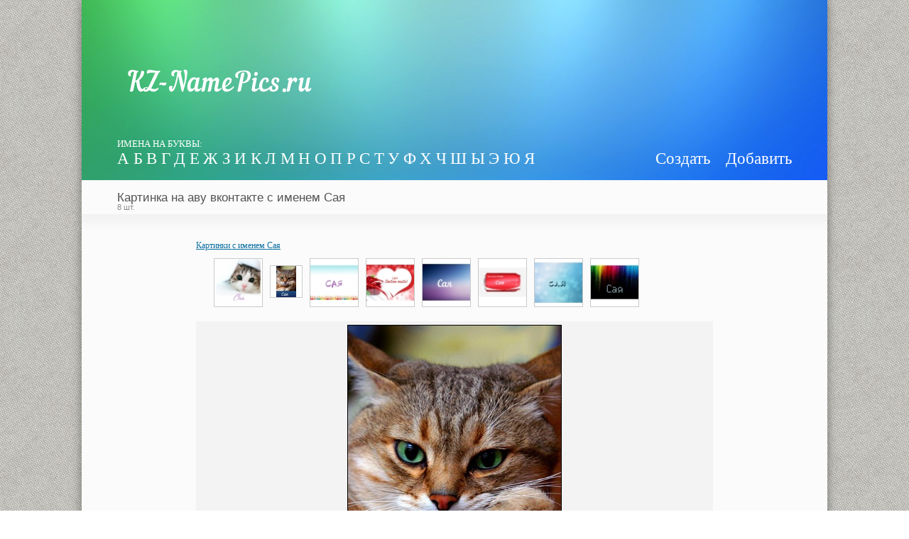

--- FILE ---
content_type: text/html
request_url: https://kz-namepics.ru/name-saya-16536.php
body_size: 14752
content:
<!DOCTYPE html>
<html>
<head>
<meta http-equiv='Content-Type' content='text/html; CHARSET=Windows-1251'> 

    <meta name="viewport" content="width=device-width, initial-scale=1">

    <link rel="stylesheet" href="/css/normalize.css">
    <link rel="stylesheet" href="/css/main.css">
    <link rel="stylesheet" type="text/css" href="/css/style.css"><title>Картинка на аву вконтакте с именем Сая</title>

<meta name='keywords' content='Картинка с именем Сая.'>

<meta name='description' content='Коллекция картинок с именем Сая.'>

<script>function showTooltip()
 {
 var myDiv = document.getElementById('tooltip');
 if(myDiv.style.display == 'none')
 {
 myDiv.style.display = 'block';
 } else {
 myDiv.style.display = 'none';
 }
 return false;
 }</script>

<style type='text/css'>

.content{
  max-width: 728px;
  margin-left: auto;
  margin-right: auto;
}

</style>
  </head>
  <body>
    <div class="page">

      <div class="page__header">
        <div class="logo">
          <a class="logo__link" href="/"></a>
        </div>
        <div class='buttons'>
        <a class="button" href='/addnameimg.php'>Добавить</a>
        <a class="button_create" href="/func/">Создать</a>
        </div>
      </div>



         <div class="page__menu menu" id="menuplav">
           <div class="menu__button" id="toTop">
             <div class="menu__img"></div>
           </div>
         </div>


        <div class="page__menu menu">

          <div class="menu__letter"><div class="menu__header">ИМЕНА НА БУКВЫ:</div>
            <ul class="menu__list">

              
              <li class="menu__item">

              <a class='menu__link' href='/letter-a.php'>А</a>                 
              </li>

              
              <li class="menu__item">

              <a class='menu__link' href='/letter-b.php'>Б</a>                 
              </li>

              
              <li class="menu__item">

              <a class='menu__link' href='/letter-v.php'>В</a>                 
              </li>

              
              <li class="menu__item">

              <a class='menu__link' href='/letter-g.php'>Г</a>                 
              </li>

              
              <li class="menu__item">

              <a class='menu__link' href='/letter-d.php'>Д</a>                 
              </li>

              
              <li class="menu__item">

              <a class='menu__link' href='/letter-e.php'>Е</a>                 
              </li>

              
              <li class="menu__item">

              <a class='menu__link' href='/letter-j.php'>Ж</a>                 
              </li>

              
              <li class="menu__item">

              <a class='menu__link' href='/letter-z.php'>З</a>                 
              </li>

              
              <li class="menu__item">

              <a class='menu__link' href='/letter-i.php'>И</a>                 
              </li>

              
              <li class="menu__item">

              <a class='menu__link' href='/letter-k.php'>К</a>                 
              </li>

              
              <li class="menu__item">

              <a class='menu__link' href='/letter-l.php'>Л</a>                 
              </li>

              
              <li class="menu__item">

              <a class='menu__link' href='/letter-m.php'>М</a>                 
              </li>

              
              <li class="menu__item">

              <a class='menu__link' href='/letter-n.php'>Н</a>                 
              </li>

              
              <li class="menu__item">

              <a class='menu__link' href='/letter-o.php'>О</a>                 
              </li>

              
              <li class="menu__item">

              <a class='menu__link' href='/letter-p.php'>П</a>                 
              </li>

              
              <li class="menu__item">

              <a class='menu__link' href='/letter-r.php'>Р</a>                 
              </li>

              
              <li class="menu__item">

              <a class='menu__link' href='/letter-s.php'>С</a>                 
              </li>

              
              <li class="menu__item">

              <a class='menu__link' href='/letter-t.php'>Т</a>                 
              </li>

              
              <li class="menu__item">

              <a class='menu__link' href='/letter-u.php'>У</a>                 
              </li>

              
              <li class="menu__item">

              <a class='menu__link' href='/letter-f.php'>Ф</a>                 
              </li>

              
              <li class="menu__item">

              <a class='menu__link' href='/letter-h.php'>Х</a>                 
              </li>

              
              <li class="menu__item">

              <a class='menu__link' href='/letter-ch.php'>Ч</a>                 
              </li>

              
              <li class="menu__item">

              <a class='menu__link' href='/letter-sh.php'>Ш</a>                 
              </li>

              
              <li class="menu__item">

              <a class='menu__link' href='/letter-y.php'>Ы</a>                 
              </li>

              
              <li class="menu__item">

              <a class='menu__link' href='/letter-ee.php'>Э</a>                 
              </li>

              
              <li class="menu__item">

              <a class='menu__link' href='/letter-yu.php'>Ю</a>                 
              </li>

              
              <li class="menu__item">

              <a class='menu__link' href='/letter-ya.php'>Я</a>                 
              </li>

              
            </ul>
          </div>
        </div>

        <div class="title">
          <h1 class="title__text">Картинка на аву вконтакте с именем Сая</h1>

          
                    <div class="title__counter">8 шт.          </div>              

        </div>


      <div class="page__main main">
        
        <div class="main__content content"><a class='link-block' href='saya-1.php'>Картинки с именем Сая</a>
<div id='slider'>
  <div id='slider_box'>
    <ul>


                <li class=''><a class='carousel__link' href='name-saya-18900.php'><img class='carousel__img' src='imgmig/65/18900.jpg' alt='Картинка в одноклассники с именем Сая' title='Картинка в одноклассники с именем Сая' width='67' height='67'></a></li>

  

                <li class='slider__small-img'><a class='carousel__link' href='name-saya-16536.php'><img class='carousel__img' src='imgmig/65/16536.jpg' alt='Картинка на аву вконтакте с именем Сая' title='Картинка на аву вконтакте с именем Сая' width='44' height='44'></a></li>

  

                <li class=''><a class='carousel__link' href='name-saya-14174.php'><img class='carousel__img' src='imgmig/65/14174.jpg' alt='Картинка карандашом с именем Сая' title='Картинка карандашом с именем Сая' width='67' height='67'></a></li>

  

                <li class=''><a class='carousel__link' href='name-saya-11810.php'><img class='carousel__img' src='imgmig/65/11810.jpg' alt='Сая, люблю тебя!' title='Сая, люблю тебя!' width='67' height='67'></a></li>

  

                <li class=''><a class='carousel__link' href='name-saya-9446.php'><img class='carousel__img' src='imgmig/65/9446.jpg' alt='Красивая картинка с именем Сая ' title='Красивая картинка с именем Сая ' width='67' height='67'></a></li>

  

                <li class=''><a class='carousel__link' href='name-saya-7082.php'><img class='carousel__img' src='imgmig/65/7082.jpg' alt='Кока-кола с именем Сая ' title='Кока-кола с именем Сая ' width='67' height='67'></a></li>

  

                <li class=''><a class='carousel__link' href='name-saya-4718.php'><img class='carousel__img' src='imgmig/65/4718.jpg' alt='Нежная картинка с именем Сая ' title='Нежная картинка с именем Сая ' width='67' height='67'></a></li>

  

                <li class=''><a class='carousel__link' href='name-saya-2354.php'><img class='carousel__img' src='imgmig/65/2354.jpg' alt='Стильная картинка с именем Сая ' title='Стильная картинка с именем Сая ' width='67' height='67'></a></li>

  
           </ul>

         </div>
         <!-- slider_box-->
         <div id="nav_slider">
           <div id="left_nav"> </div>
           <div id="right_nav"> </div>
         </div>
       </div>




          <div class="content__ad">
                    </div>

          <div class="content__ad_mobile">
<script type="text/javascript">
    google_ad_client = "ca-pub-1494042164507223";
    google_ad_slot = "5905975962";
    google_ad_width = 728;
    google_ad_height = 90;
</script>
<!-- kz-namepics_728_90 -->
<script type="text/javascript"
src="//pagead2.googlesyndication.com/pagead/show_ads.js">
</script>
          </div>


          <div class="content__carousel-img">
<img class="carousel-img" src='imgbig/16536.jpg' alt='Картинка на аву вконтакте с именем Сая' >
          </div>



          <p class="content__carousel-img-date img-date">
            18.01.2026          </p>





<div class='content__share share'>
  <div class='share__header'>Для размещения на других сайтах используйте код:</div>

		 
  <p class='share__link'>&lt;a href='http://kz-namepics.ru/saya-1.php'&gt;&lt;img src='http://kz-namepics.ru/imgbig/16536.jpg'&gt;&lt;br&gt;Еще картинки с именем Сая&lt;/a&gt;</p>



		
<a href="imgbig/16536.jpg" download><img src="/img/download.jpg" alt="Скачать картинку"><span></a> &nbsp;<a href="imgbig/16536.jpg" download>Сохранить себе</a>
</span><span class="share__link-link" >

<!-- Put this script tag to the <head> of your page -->
<script type="text/javascript" src="http://vk.com/js/api/share.js?11" charset="windows-1251"></script>

<!-- Put this script tag to the place, where the Share button will be -->
<script type="text/javascript"><!--
document.write(VK.Share.button(false,{type: "link", text: "Однако, проще сохранить вконтакте"}));
--></script>  
              
</span>
</div>
       

          <form class="comment" action="addsab.php?namers=saya" method="POST" name="REPLIER" >
            <div class="comment__block">
              
              <input id="name" type="text" name='username' value="" placeholder="Выше имя">
              <input type='hidden' value='2661' name='kodec2' style='width:100px' >
              <input type='hidden' value='16536' name='id_image'>

            </div>
            <div class="comment__block">

            <div class="comment__block">
              
              <textarea class="comment__text" id="comment" name="shortinfo" cols="30" rows="10" placeholder="Текст комментария"></textarea>
            </div>
            <div class="comment__captcha">
              
              <input class="comment__captcha-input" id="captcha" type="text" name='kodec' placeholder="Проверочный код">

                
                                  <img src='cifiri/w.gif'> <img src='cifiri/y.gif'> <img src='cifiri/y.gif'> <img src='cifiri/q.gif'>



            </div>

            </div>
            <input type="submit" style="width: 150px;
    height: 30px;
    margin-top: 8px;" value="Комментировать">
          </form>




<ul class="content__comment-out comment-out">

</ul> 

<p class='conten__descr'>Тема этой страницы - Картинка на аву вконтакте с именем Сая. </p>  

  На сайте есть еще более 2000 других имен, для которых вы можете также найти красивые картинки с именами.


  <br>
<a href='javascript:;' onclick=showTooltip2() style='border-bottom: 1px dashed currentColor; text-decoration:none; font-size:16px;'>Как скачивать картинки - инструкция</a> <div id=tooltip2 style='display: none; padding-top:6px;'> 
Под картинкой есть ссылка, но если так не получается, то:<br>
Наведите курсор мышки на изображение, кликните правой кнопкой. Появится окно, в котором нужно выбрать 'Сохранить изображение...', 'Сохранить картинку как...' или 'Сохранить изображение как...' (в разных браузерах по-разному). После чего вам будет предоставлена возможность выбрать место, куда будет сохранено изображение, выберите его и нажмите 'Сохранить'.
</div>
<br><br><script src="js/hammer.js"></script>
        </div>
      </div>
      <div class="page__footer footer">
        <div class="footer__item">
         <div class="footer-block">
            <div class="footer-block__descr"><a class="footer-block__link" href="/novinki.php"> Новинки </a><span class="footer-block__counter"> 50 шт.</span></div>
            <p class="footer-block__text">50 недавно добавленных картинок.</p>
          </div>
          <div class="footer-block footer-block_wide">
            <div class="footer-block__descr"><a class="footer-block__link" >Copyright</a>
            </div>
            <p class="footer-block__text">Настоятельно рекомендуем размещать ссылку на сайт при использовании контента.
</p>
          </div>
          <div class="footer-block footer-block_right"><div class="footer-block__counter-link" href="">
          <!--LiveInternet counter--><script type="text/javascript"><!--
document.write("<a href='//www.liveinternet.ru/click' "+
"target=_blank><img src='//counter.yadro.ru/hit?t45.3;r"+
escape(document.referrer)+((typeof(screen)=="undefined")?"":
";s"+screen.width+"*"+screen.height+"*"+(screen.colorDepth?
screen.colorDepth:screen.pixelDepth))+";u"+escape(document.URL)+
";"+Math.random()+
"' alt='' title='LiveInternet' "+
"border='0' width='31' height='31'><\/a>")
//--></script><!--/LiveInternet-->          </div>
            <div class="footer-block__descr"><a class="footer-block__link" href="http://kz-namepics.ru">KZ-NamePics.ru</a></div>
            <p class="footer-block__text">Создан в 2015 году, retree </p>
          </div>
        </div>
      <div class="mobile_niz_dobav"></div>
      </div>

            <div id="scrollup" style=""><img alt="наверх" src="/img/up.png"> <span style=""></span></div>

    </div>

    <script src='/js/jquery.min.js'></script>
    <script src="/js/main.js"></script>
    <script src="/js/myjs.js"></script>

<!-- Go to www.addthis.com/dashboard to customize your tools --> <script type="text/javascript" src="//s7.addthis.com/js/300/addthis_widget.js#pubid=ra-5ccd7706b9276e6f"></script>
  </body>
</html>

--- FILE ---
content_type: text/html; charset=utf-8
request_url: https://www.google.com/recaptcha/api2/aframe
body_size: 266
content:
<!DOCTYPE HTML><html><head><meta http-equiv="content-type" content="text/html; charset=UTF-8"></head><body><script nonce="yJPruUEV_g5li4WcN9NrSg">/** Anti-fraud and anti-abuse applications only. See google.com/recaptcha */ try{var clients={'sodar':'https://pagead2.googlesyndication.com/pagead/sodar?'};window.addEventListener("message",function(a){try{if(a.source===window.parent){var b=JSON.parse(a.data);var c=clients[b['id']];if(c){var d=document.createElement('img');d.src=c+b['params']+'&rc='+(localStorage.getItem("rc::a")?sessionStorage.getItem("rc::b"):"");window.document.body.appendChild(d);sessionStorage.setItem("rc::e",parseInt(sessionStorage.getItem("rc::e")||0)+1);localStorage.setItem("rc::h",'1768835586866');}}}catch(b){}});window.parent.postMessage("_grecaptcha_ready", "*");}catch(b){}</script></body></html>

--- FILE ---
content_type: text/css
request_url: https://kz-namepics.ru/css/style.css
body_size: 19871
content:
body {
  background-image: url("/admin/images/fon.gif");
  font-size: 12px;
  font-family: Verdana, sans-serif;
  color: #535353; }

.addthis-smartlayers{opacity:0.8;}



ul {
  list-style-type: none;
  margin: 0;
  padding: 0; }

h1.incontent {

position:unset;
margin-top: 0;

}

h1 {
    font-size: 18px;
    position: relative;
    top: 10px;
    margin-bottom: 10px;
    font-weight: normal; }




a {
  color: #0f70a2;
  font-family: Verdana; }
  a:hover {
    color: #a20f70; }




.page {
  max-width: 1050px;
  margin: 0 auto;
  background-color: #fbfbfb;
  -webkit-box-shadow: 0px 0px 14px rgba(0, 0, 0, 0.4);
          box-shadow: 0px 0px 14px rgba(0, 0, 0, 0.4);
  position: relative; }
  .page__header {
    height: 254px;
    padding-top: 20px;
    -webkit-box-sizing: border-box;
            box-sizing: border-box;
    background-image: url("/admin/images/top_fon.jpg");
    color: #fff;
    position: relative; }
    .page__header::after {
      clear: both;
      content: "";
      display: table; }
  .page__menu {
    position: absolute;
    top: 165px;
    -webkit-box-sizing: border-box;
            box-sizing: border-box; }
  .page__main {
    padding-top: 36px;
    padding-bottom: 20px;
    background-image: url("../img/grad.jpg");
    background-repeat: repeat-x; }
    .page__main::after {
      clear: both;
      content: "";
      display: table; }


.div_name_best {
margin-top:7px;
margin-bottom:7px; 
float:left; 
width:220px;
}


.list_best_name {
font-size: 14px;
}

div.likedizlike {
    display: inline;
}


.logo__link {
  background-image: url("/admin/images/logo.png");
  background-repeat: no-repeat;
  display: inline-block;
  width: 371px;
  height: 140px; }
  .logo__link:hover {
    background-image: url("/admin/images/logo2.png");
    background-repeat: no-repeat; }

.title {
  padding-left: 50px; }
  .title__text {
    font-size: 17px;
    position: relative;
    top: 13px;
    margin-bottom: 10px;
    margin-top: 0;
    font-weight: normal; }
  .title__counter {
    color: #8b8b8b;
    font-size: 11px;
    position: relative;
    top: -2px; }


div.buttons {
  position: absolute;
  bottom: 0;
  right: 0;
}



.text_index {
font-family:  Tahoma;
font-size:14px;
color: #3e3e3e;
line-height:1.4;
}


.buttom_izmenen {
float:right; 
padding-top:10px; 

}






.class_bold {
font-weight: bold;
}








.button {
float:right;
color:#ffffff;
font-size:23px;
text-decoration:none;
margin: 20px 50px 14px 11px;
#  position: absolute;
#  bottom: 0;
#  right: 0;
#  background-image: url("../img/add1.png");
#  height: 55px;
#  width: 245px; }

  .button:hover {
text-decoration:underline;
color:#ffffff;
#    background-image: url("../img/add2.png"); }




.button_create {
float:left;
color:#ffffff;
font-size:23px;
text-decoration:none;
margin: 20px 11px 14px 11px;
#  position: absolute;
#  bottom: 0;
#  right: 0px;
}
  .button_create:hover {
text-decoration:underline;
color:#ffffff;
}





  .button.js-active {
    display: block; }



#.menu{
#    background-color: #f4f4f4;
#    padding: 10px 50px;
#    padding-right: 30px;
#    height: 20px;
#    width: 32px;
#    float: right;
#    display: none;
#}



.menu {
  padding: 10px 50px;
  padding-right: 30px; }



  .menu::after {
    clear: both;
    content: "";
    display: table; }
  .menu__header {
    color: #fff;
    font-size: 13px;
    margin-bottom: -4px;
    font-weight: normal;
    font-family: Verdana; }


  .menu__button {
    cursor: pointer;
    position: absolute;
    top: 0px;
    bottom: 0;
    width: 32px;
    display: none; }


  .menu__img {
    position: relative;
    width: 100%;
    height: 100%;
    display: block; }
    .menu__img::after {
      content: '';
      background-image: url("../img/menu.gif");
      background-position: center;
      background-position-x: left;
      background-repeat: no-repeat;
      position: absolute;
      top: 0;
      bottom: 0;
      left: 0;
      right: 0; }
  .menu__button.js-menu-active .menu__img::after {
    opacity: 0.7; }
  .menu__letter {
    margin-top: 19px;
    float: left; }
  .menu__list {
    display: inline-block;
    font-size: 19px;
    font-family: Verdana, sans-serif;
    letter-spacing: -0.75px; }

  .menu__item {
    display: inline-block; 
    margin-right: 2px;
}
  .menu__link {
    color: #fff;
    text-decoration: none;
    font-size: 23px; }
    .menu__link:hover {
      color: #0f70a2; }
  .menu__select-name {
    float: left;
    margin-top: 5px; }

.menu.js-active {
  display: block;
  position: static;
  padding-left: 10px; }
  .menu.js-active .menu__header {
    color: #535353; }
  .menu.js-active .menu__link {
    color: #535353; }
  .menu.js-active .button {
    display: block; }

.sidebar {
  float: left;
  margin: 0 20px;
  margin-left: 30px;
  width: 182px; }
  .sidebar__block {
    margin-bottom: 10px; }
  .sidebar__header {
    background-color: #A7A7A7;
    padding: 5px;
    color: #fff;
    font-size: 12px;
    margin-top: 0; }
  .sidebar__list {
    margin: 0 10px; }
  .sidebar__item {
    margin-bottom: 10px; }
  .sidebar__link {
    margin-right: 10px; }
  .sidebar__count {
    color: #c05c9f;
    font-size: 12px; }

.comment-list__item {
  margin-bottom: 20px; }
  .comment-list__item::after {
    clear: both;
    content: "";
    display: table; }

.comment-list__link {
  display: block;
  text-decoration: none;
  border: 1px solid #cacaca;
  float: left;
  margin-right: 10px; }
  .comment-list__link:hover {
    border: 1px solid #a20f70; }

.comment-list__name {
  color: #338c50;
  margin: 0; }

.content {
  padding-right: 50px;
  padding-left: 50px; }
  .content__img-list {
    margin-bottom: 30px; }
  .content__names-list {
    margin-bottom: 20px; }
  .content__ad {
    margin: 0 auto 0;
    margin-bottom: 20px;
    width: 728px; }
  .content__ad_mobile {
    display: none; }
  .content__carousel {
    padding: 0 20px;
    margin-bottom: 12px; }
  .content__carousel-img {
    text-align: center;
    padding: 5px;
    background-color: #F3F3F3; }
    .content__carousel-img-date {
      margin-bottom: 33px; }
  .content__share {
    margin-bottom: 30px; }
  .content__comment-out {
    margin-top: 50px; }

.zoom-container {
  display: none; }

.jgallery {
  height: 90px; }

.img-list {
  text-align: center; }
  .img-list__item {
background-color: #ffffff;
    text-align: center;
    margin-bottom: 27px;
    display: inline-block;
    width: 202px;
#    height: 202px;
    margin-left: 15px;
    margin-right: 15px;
    border: 1px solid #cacaca;
    position: relative;
    vertical-align: middle; }
    .img-list__item:hover {
      border: 1px solid #a20f70; }
  .img-list__link {
    line-height: 204px; }
  .img-list__img {
    max-width: 100%;
    line-height: 204px; }
  .img-list__info {
    position: absolute;
    bottom: -28px;
    left: 23%;
    margin-top: 0px;
    font-size: 10px; }

.names-list {
  text-align: center; }
  .names-list__item {
    display: inline-block;
    font-size: 12px; }
  .names-list__link {
    text-decoration: underline; }

.names-list-x {
  margin-top: 21px; }
  .names-list-x__item {
    margin-bottom: 10px;
    display: inline-block;
    width: 235px; }
  .names-list-x__link {
    min-width: 85px;
    display: inline-block; }
  .names-list-x__counter {
    color: #c05c9f;
    font-size: 11px;
    padding-left: 10px; }

#slider {
  overflow: hidden;
  max-width: 728px;
  margin: 0 auto;
  position: relative;
  margin-bottom: 20px; }

#slider_box {
  z-index: 2;
  overflow: hidden;
  margin-left: auto;
  margin-right: auto;
  position: relative; }
  #slider_box::after {
    content: '';
    display: block;
    position: absolute;
    top: 0;
    left: 0;
    right: 0;
    bottom: 0;
    background-image: url("../img/processing.gif");
    background-color: #FFF;
    background-repeat: no-repeat;
    background-position: center center; }
  #slider_box.nopreload::after {
    display: none; }
  #slider_box > ul {
    overflow: hidden;
    width: 1000%; }
    #slider_box > ul > li {
      float: left;
      display: block; }

.slider__small-img {
  text-align: center;
  margin-top: 10px; }

#nav_slider {
  overflow: hidden;
  position: absolute;
  top: 0px;
  bottom: 0;
  left: 0;
  right: 0;
  z-index: 1; }

#nav_slider > div {
  width: 30px;
  height: 50px;
  z-index: 0; }

#left_nav {
  -webkit-transition: all 0.6s ease;
  transition: all 0.6s ease;
  float: left;
  background-image: url("../img/str_left.gif");
  background-position: left center;
  background-repeat: no-repeat;
  cursor: pointer;
  margin-top: 10px; }

#right_nav {
  -webkit-transition: all 0.6s ease;
  transition: all 0.6s ease;
  float: right;
  background-image: url("../img/str_right.gif");
  background-position: right center;
  background-repeat: no-repeat;
  cursor: pointer;
  margin-top: 10px; }

.carousel {
  position: relative;
  text-align: center; }
  .carousel__list-image {
    display: inline-block;
    margin-left: 10px;
    overflow: hidden;
    height: 69px; }
  .carousel__arrow {
    width: 20px;
    height: 37px;
    cursor: pointer;
    display: inline-block;
    position: absolute;
    top: 12px; }
    .carousel__arrow_l {
      background-image: url("../img/str_left.gif");
      background-repeat: no-repeat;
      left: 0px; }
      .carousel__arrow_l .carousel__arrow-counter {
        position: absolute;
        top: 10px;
        left: 10px; }
    .carousel__arrow_r {
      background-image: url("../img/str_right.gif");
      background-repeat: no-repeat;
      right: 0;
      background-position-x: right; }
      .carousel__arrow_r .carousel__arrow-counter {
        position: absolute;
        top: 10px;
        right: 10px; }
  .carousel__item {
    display: inline-block;
    margin-right: 6px; }
    .carousel__item:last-of-type {
      margin-right: 0; }
  .carousel__img {
    border: 1px solid #cacaca; }
    .carousel__img:hover {
      border: 1px solid #a20f70; }
    .carousel__img_small {
      width: 42px;
      height: 42px; }

.carousel-img {
  max-width: 100%;
  border: 1px solid black; }

.img-date {
  margin-top: 0; }

.share::after {
  clear: both;
  content: "";
  display: table; }

.share__header {
  color: #fff;
  background-color: #a7a7a7;
  padding: 5px;
  max-width: 50%;
  margin-bottom: 10px;
  -webkit-box-sizing: border-box;
          box-sizing: border-box; }

.share__link {
  float: left;
  width: 50%;
  margin-top: 0;
  margin-right: 20px;
  word-wrap: break-word; }
  .share__link-link {
    display: block;
    margin-top: 10px; }
    .share__link-link img {
      margin-right: 10px; }

.comment__block {
  margin-bottom: 3px;
  position: relative; }

.comment__label-captcha {
  width: 15%;
  display: block;
  -webkit-box-sizing: border-box;
          box-sizing: border-box;
  float: left; }

.comment__captcha-input {
  display: block;
  float: left;
  width: 15%; }

.comment__captcha-img {
  clear: both;
  margin-bottom: 20px; }

.comment__label-name {
  width: 15%;
  display: block;
  -webkit-box-sizing: border-box;
          box-sizing: border-box;
  float: left; }

.comment__label-text {
  display: block;
  margin-top: 20px;
  float: left;
  width: 15%; }

.comment__label-name > input,
.comment__label-text > input {
  width: 50%; }

.comment__text {
  width: 85%;
  -webkit-box-sizing: border-box;
          box-sizing: border-box;
  width: 500px;
  height: 114px; }

.comment-out__name {
  color: #338c50; }

.comment-out__date-time {
  color: #acacac; }

.comment-out__comment {
  margin-left: 20px;
  margin-top: 0; }

.link-block {
  margin-bottom: 10px;
  display: inline-block; }

.link-block_large {
  display: inline-block;
  font-size: 16px;
  border-bottom: 1px dashed currentColor;
  text-decoration: none;
  margin-bottom: 12px; }

.add-name label {
  display: block; }

.add-name__select {
  margin-right: 10px;
  font-size: 14px;
  color: black; }

.add-name__file {
  margin-top: 10px; }

.add-name__who {
  margin-top: 10px; }

.add-name__button {
  display: block;
  margin-top: 10px;
  color: black;
  font-size: 14px; }

.bukva input {
  margin-bottom: 5px; }

.pagination {
  margin-top: 20px;
  margin-bottom: 20px;
  text-align: center; }
  .pagination__item {
    display: inline-block;
    margin-bottom: 5px; }
  .pagination__link {
    text-decoration: none;
    padding: 20px;
    display: inline-block; }
    .pagination__link_active {
      background-color: #0f70a2;
      color: #fff; }
    .pagination__link:hover:not(.pagination__link_active) {
      background-color: #e6e6e6; }

.footer {
  padding: 20px 30px;
  padding-top: 30px;
  padding-bottom: 0;
  background-image: url("/admin/images/fon_niz.jpg");
  background-size: contain; }
  .footer::after {
    clear: both;
    content: "";
    display: table; }

.footer-block {
  display: inline-block;
  width: 200px;
  margin-right: 20px;
  vertical-align: top;
  margin-bottom: 20px; }
  .footer-block__link {
    margin-right: 7px;
    font-size: 14px; }
  .footer-block__counter {
    color: #8b8b8b;
    font-size: 11px;
    white-space: nowrap; }
  .footer-block__text {
    margin: 0;
    margin-top: 3px; }
  .footer-block_right {
    display: inline-block;
    width: 150px;
    margin-right: 0;
    position: relative;
    padding-left: 50px;
    margin-bottom: 30px; }
  .footer-block_wide {
    width: 45%;
    min-width: 150px;
    margin-right: 100px; }
  .footer-block__counter-link {
    display: block;
    position: absolute;
    left: 0px;
    top: 4px; }

#scrollup {
  position: fixed;
  opacity: 0.3;
  padding: 10px;
  /*background: #aaa;*/
  /*border-radius: 7px;*/
  /*-webkit-border-radius: 7px;*/
  /*-moz-border-radius: 7px;*/
  left: 15px;
  bottom: 15px;
  display: none;
  cursor: pointer; }

#scrollup img {
  width: 50px; }

#scrollup.js-visible {
  display: block;
  opacity: 0.5; }

/*==========  Desktop First  ==========*/
/* Large Devices, Wide Screens */
@media only screen and (max-width: 1200px) {
  /**/ }

/* Medium Devices, Desktops */
@media only screen and (max-width: 1020px) {
  /**/


.menu__letter {
display:none;
}

#.page__menu  {
#display:none;
#}


.menu.js-active .menu__letter {
display:block;
margin-top:0px;
#margin-bottom:15px;
text-align: center;
border-bottom: 1px solid #e9e9e9;
padding-bottom: 7px;
}


.button {
margin: 20px 17px 8px 11px;
text-decoration:underline;
}

.button_create {
margin: 20px 11px 8px 11px;
font-size:21px;
text-decoration:underline;
}

.button, .button:hover, .button_create,.button_create:hover  {
color:#525252;
font-size:21px;
}


.menu.js-active {
padding:0px;
}


li.menu__item {
    margin-right: 8px;
    margin-left: 8px;
}

.menu.js-active a.menu__link {
font-size: 26px;
color:#0f70a2;
}

  .menu.js-active  div.menu__header {
background-color: #42be6a;
    padding: 14px;
    color: #fff;
    font-size: 16px;
    font-weight: 400;
    margin-top: 2px;
    text-align: center;
    -webkit-border-radius: 0px 0px 0px 0px;
    border-radius: 0px 0px 0px 0px;
margin-bottom:15px;

}

  .page__header {
    padding: 3px 10px;
    height: 90px;
    position: relative; }
  .logo__link {
    display: inline-block;
    width: 228px;
    height: 90px;
    background-size: contain;
    margin: -13px; }
  .title {
    clear: both;
    text-align: center;
    float: none;
    margin-right: 0;
    padding-left: 10px;
    padding-right: 10px; }
    .title__text {
      top: 9px;
      line-height: 20px; 
      padding-bottom: 5px; }
    .title__counter {
      top: -4px;
      margin-bottom: 5px; }
 





.mobile_niz_dobav {
    padding: 20px;
}


#menuplav {
    position: fixed;
    top: 0;
    right: 0px;
    z-index: 10;
    background-color: #FFFFFF;
    opacity: 0.8;
    
#padding: 16px;
padding: 44px 46px 9px 17px;
}






#scrollup {
  position: fixed;
  right: 15px;
  left: auto;
  padding:0;
    padding-bottom: 45px;
}

  .page {
    width: auto; }
  .menu {
    display: block; }

    .menu__button {
      display: block; 
    width: 100%;
    height: 100%; 
}
  .button {
#    display: none;

}
  .select-name {
    float: right;
    margin-bottom: 10px; }
  .main {
    padding-top: 0;
    position: relative; }
    .main__sidebar {
      display: none; }
    .main .js-active {
      display: block;
      background-color: #F4F4F4;
      width: 100%;
      -webkit-box-sizing: border-box;
              box-sizing: border-box;
      padding: 50px;
      padding-top: 0;
      padding-bottom: 0;
      margin: 0; }
    .main__content {
      width: 100%;
      padding: 0 10px;
      padding-top: 12px;
      -webkit-box-sizing: border-box;
              box-sizing: border-box; }
  .footer {
    text-align: center; }
    .footer-block {
      display: inline-block;
      text-align: left; }
      .footer-block:nth-of-type(3) {
        margin-right: 20px; } }

/* Medium Devices, Desktops */
@media only screen and (max-width: 992px) {
  /**/ }

/* Small Devices, Tablets */
@media only screen and (max-width: 768px) {
  /**/



.names-list-x__item {
margin-bottom: 15px;
font-size:15px;
padding-left: 5%;
}

#scrollup {
  padding-bottom: 45px;
}


  .content__ad {
    display: none; }
  .content__ad_mobile {
    display: block;
    position: relative;
    text-align: center;
    margin-bottom: 20px;
    margin-left: auto;
    margin-right: auto;
    width: 320px;
    margin-top: 20px; }
  .content__ad_bottom {
    margin-top: 30px;
    margin-bottom: 30px; }
  .comment input[type="submit"] {
    margin-left: 0; }
  .comment__label-text {
    float: none;
    margin-top: 10px; }
  .comment__captcha {
    top: -57px;
    right: 0; }
  .comment__label-captcha {
    display: inline-block; }
  .comment__captcha-input {
    width: auto; }
  .comment__text {
    width: 100%; } }


/* Extra Small Devices, Phones */
@media only screen and (max-width: 600px) {
  /**/

.div_name_best {
width:160px;
}

.button, .button:hover, .button_create,.button_create:hover  {
color:#FFFFFF;
font-size:20px;
}


}




/* Extra Small Devices, Phones */
@media only screen and (max-width: 480px) {
  /**/

.button, .button:hover, .button_create,.button_create:hover  {
font-size:18px;
}


.button_create {margin: 20px 17px 5px 11px;}

.button {margin: 20px 17px 5px 11px;}


 .menu {
    padding-right: 10px; }
    .menu__letter {
      float: none; }
  .img-list__item {
    width: 100%;
    height: auto;
    -webkit-box-sizing: border-box;
            box-sizing: border-box;
    margin-right: 0;
    margin-left: 0; }
  .img-list__info {
    left: 30%; }
  .comment__label-name, .comment__label-text {
    float: none;
    width: 100%; }
  .comment__text {
    width: 100%; }
  .share {
    margin-bottom: 15px; }
    .share__header {
      max-width: 100%; }
    .share__link {
      float: none;
      width: 100%; }
      .share__link-link {
        margin-bottom: 20px; }
  .footer {
    padding-left: 10px;
    padding-right: 10px;
    padding-bottom: 30px; }
    .footer__item {
      text-align: left; }
    .footer-block {
      width: auto;
      margin: 0; }
      .footer-block_right {
        margin-top: 5px; }
      .footer-block:nth-of-type(3) {
        margin: 0;
        width: auto; } }



/* Custom, iPhone Retina */
@media only screen and (max-width: 399px) {

.button {display:none;}


}





/* Custom, iPhone Retina */
@media only screen and (max-width: 320px) {
  /**/
  .content__ad_mobile {
    left: -10px; }
  .img-list__item {
    min-width: 90%; } }

/*==========  Mobile First  ==========*/
/* Custom, iPhone Retina */
@media only screen and (min-width: 320px) {
  /**/ }

/* Extra Small Devices, Phones */
@media only screen and (min-width: 480px) {
  /**/ }

/* Small Devices, Tablets */
@media only screen and (min-width: 768px) {
  /**/ }

/* Medium Devices, Desktops */
@media only screen and (min-width: 992px) {
  /**/ }

/* Large Devices, Wide Screens */
@media only screen and (min-width: 1200px) {
  /**/ }


--- FILE ---
content_type: application/javascript
request_url: https://kz-namepics.ru/js/myjs.js
body_size: 433
content:
function showTooltip(id)
 {
 var myDiv = document.getElementById(id);
 if(myDiv.style.display == 'none')
 {
 myDiv.style.display = 'block';
 } else {
 myDiv.style.display = 'none';
 }
 return false;
 }

function showTooltip2()
 {
 var myDiv = document.getElementById('tooltip2');
 if(myDiv.style.display == 'none')
 {
 myDiv.style.display = 'block';
 } else {
 myDiv.style.display = 'none';
 }
 return false;
 }

--- FILE ---
content_type: application/javascript
request_url: https://kz-namepics.ru/js/main.js
body_size: 5939
content:
// (function(){



// })()

$(document).ready(function() {
  // var pgwSlideshow = $('.pgwSlideshow').pgwSlideshow();

  // pgwSlideshow.reload({
  //     // transitionEffect : 'sliding',
  //     // adaptiveDuration : 4000,
  //     // mainClassName : 'pgwSlideshowLight'
  //     displayControls : true
  // });
  // 

  var menuButton = $(".menu__button");
  // var blockActive = $(".sidebar");
  var menuBlock = $(".page__menu");
  var buttonAdd = $(".button");

  menuButton.click(function () {
      // blockActive.toggleClass("js-active");
      menuBlock.toggleClass("js-active");
      buttonAdd.toggleClass("js-active");

      $(this).toggleClass("js-menu-active");
  });


    var scrollUp = document.getElementById('scrollup');
    var scrollUpJq = $('#scrollup');

    scrollUp.onmouseover = function() {
        scrollUp.style.opacity = 0.6;
        // scrollUp.style.filter = 'alpha(opacity=60)';
        // scrollUp.style.background = 'rgb(186,174,148)  ';

    }
    ;
    scrollUp.onmouseout = function() {
        scrollUp.style.opacity = 0.5;
        // scrollUp.style.filter = 'alpha(opacity=30)';
        // scrollUp.style.background = 'none';
    }
    ;
    scrollUp.onclick = function() {
        window.scrollTo(0, 0);
    }
    ;
    window.onscroll = function() {
        if (window.pageYOffset > 400) {
            scrollUpJq.addClass("js-visible");
        } else {
            scrollUpJq.removeClass("js-visible");
        }
    }
    ;



$('#toTop').click(function() {
 
window.scrollTo(0, 0);
 
});


$(function(){
$(window).scroll(function() {
var top = $(document).scrollTop();
if (top < 150) $("#menuplav1").css({top: '100', position: 'relative'}), $("#menuplav2").css({top: '100', position: 'relative'});
else $("#menuplav1").css({top: '0', position: 'fixed'}), $("#menuplav2").css({top: '0', position: 'fixed'})
});
});


function Slider(width_li,margin_right_li,col_view_img){

      var widthNormEl = width_li;
      var widthSmallEl = $("#slider_box>ul>li.slider__small-img").width();

    var step=width_li+margin_right_li,
        col_view_img = ~~($("#slider").width()/step);
        slider_box_with=col_view_img*step-margin_right_li - (widthNormEl-widthSmallEl);
        // slider_box_with=col_view_img*step-margin_right_li;
        // slider_box_with=col_view_img*step-margin_right_li-widthNormalEl+widthSmallEl,
        $col_img=$("#slider_box>ul>li").length,
        col_main_left=0,
        max_col_main_left=$col_img*step;


    $("#slider_box").width(slider_box_with);
    $("#slider_box>ul>li").width(width_li).css("margin-right",margin_right_li);
    $("#slider_box>ul>li.slider__small-img").width("auto");





    // С†РµРЅС‚СЂРёСЂСѓРµРј

    var sliderCenter = ~~(col_view_img/2);
    var numEl=0;

    $("#slider_box>ul>li").each(function(index, el) {
      // if (el.attr("class") == "slider__small-img") {
      //   console.log(index);
      // }
      if($(el).hasClass('slider__small-img')) numEl = index;

    });




    if (numEl >= sliderCenter){
      col_main_left=col_main_left-step*(numEl-sliderCenter);

      var iCount = 0;

      while(-col_main_left>max_col_main_left-col_view_img*step){
        col_main_left=0;
        col_main_left=col_main_left-step*(--numEl-sliderCenter);
        // break;
      }


      // col_main_left = col_main_left + ~~(widthNormEl-widthSmallEl)/2;

      $("#slider_box>ul").css("margin-left",col_main_left+"px");

    }



    // РµСЃР»Рё Сѓ РєСЂР°СЏ
    if(-col_main_left>=max_col_main_left-col_view_img*step-~~(widthNormEl-widthSmallEl)/2){
      $("#right_nav").css("opacity", "0");
    } 

    // РµСЃР»Рё Сѓ РєСЂР°СЏ
    if(col_main_left>=0){
      $("#left_nav").css("opacity", "0");
    }



    // СЃР»Р°Р№РґРёРј
    $("#right_nav").click(function(){

        // РµСЃР»Рё Сѓ РєСЂР°СЏ
        if(-col_main_left>=max_col_main_left-col_view_img*step-~~(widthNormEl-widthSmallEl)/2){
          // $("#left_nav").css("display", "none");
            // col_main_left=0;
        } else{
          // $("#right_nav").css("display", "block");

            col_main_left=col_main_left-step;
        }

        $("#left_nav").css("opacity", "1");

        // РµСЃР»Рё Сѓ РєСЂР°СЏ
        if(-col_main_left>=max_col_main_left-col_view_img*step-~~(widthNormEl-widthSmallEl)/2){
          $("#right_nav").css("opacity", "0");
        } 

        $("#slider_box>ul").css("margin-left",col_main_left+"px");
    });
    $("#left_nav").click(function(){

        // РµСЃР»Рё Сѓ РєСЂР°СЏ
        if(col_main_left>=0){
          // $("#right_nav").css("display", "none");
            // col_main_left=-max_col_main_left+col_view_img*step;
        } else{
          // $("#left_nav").css("display", "block");

            col_main_left=col_main_left+step;
        }

        $("#right_nav").css("opacity", "1");

        // РµСЃР»Рё Сѓ РєСЂР°СЏ
        if(col_main_left>=0){
          $("#left_nav").css("opacity", "0");
        }

        $("#slider_box>ul").css("margin-left",col_main_left+"px");
    });
}
$(Slider(69,10,9));

setTimeout(function(){
$("#slider ul").css("transition", "all 0.5s ease");
$("#slider_box").addClass('nopreload');

}, 100);


var myElement = document.getElementById('slider');
if ($(myElement).is('#slider')) {




// create a simple instance
// by default, it only adds horizontal recognizers
var mc = new Hammer(myElement);
var panrightClick=false,
    panleftClick=false;
// listen to events...
mc.on("panleft panright tap press", function(ev) {
    if (ev.type == "panright"){
      panrightClick=true;
    } 
    if (ev.type == "panleft"){
      panleftClick=true;
    } 
      // console.log(ev.type);
    // if (ev.type == "panleft") $("#left_nav").trigger('click');
});


setInterval(function(){

  if (panrightClick==true) {
    $("#left_nav").trigger('click');
    panrightClick=false;
  }

  if (panleftClick==true) {
    $("#right_nav").trigger('click');
    panleftClick=false;
  }


},200);

}

});